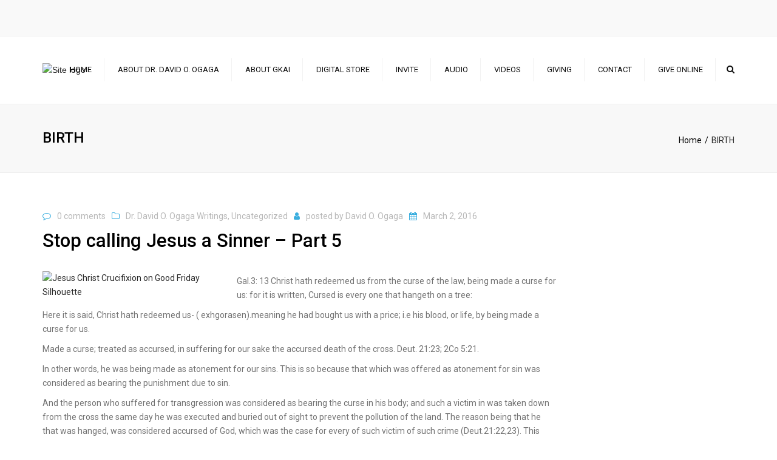

--- FILE ---
content_type: text/html; charset=UTF-8
request_url: https://davidogaga.org/tag/birth/
body_size: 19561
content:
<!DOCTYPE html>
<html lang="en-US">

<head>
    <meta charset="UTF-8" />
    <meta name="viewport" content="width=device-width, initial-scale=1, maximum-scale=1">
    <link rel="profile" href="https://gmpg.org/xfn/11" />
    <link rel="pingback" href="https://davidogaga.org/xmlrpc.php" />
        <link rel="shortcut icon" href="https://davidogaga.gkai.net/wp-content/uploads/2019/01/david-ogaga-logo-150x150.png" type="image/x-icon" />
        <meta name='robots' content='index, follow, max-image-preview:large, max-snippet:-1, max-video-preview:-1' />
<meta name="dlm-version" content="5.1.6">
	<!-- This site is optimized with the Yoast SEO plugin v26.7 - https://yoast.com/wordpress/plugins/seo/ -->
	<title>BIRTH Archives - David O. Ogaga’s Online Teaching Library</title>
	<link rel="canonical" href="https://davidogaga.org/tag/birth/" />
	<meta property="og:locale" content="en_US" />
	<meta property="og:type" content="article" />
	<meta property="og:title" content="BIRTH Archives - David O. Ogaga’s Online Teaching Library" />
	<meta property="og:url" content="https://davidogaga.org/tag/birth/" />
	<meta property="og:site_name" content="David O. Ogaga’s Online Teaching Library" />
	<meta name="twitter:card" content="summary_large_image" />
	<meta name="twitter:site" content="@gkamofficial" />
	<script type="application/ld+json" class="yoast-schema-graph">{"@context":"https://schema.org","@graph":[{"@type":"CollectionPage","@id":"https://davidogaga.org/tag/birth/","url":"https://davidogaga.org/tag/birth/","name":"BIRTH Archives - David O. Ogaga’s Online Teaching Library","isPartOf":{"@id":"https://davidogaga.org/#website"},"breadcrumb":{"@id":"https://davidogaga.org/tag/birth/#breadcrumb"},"inLanguage":"en-US"},{"@type":"BreadcrumbList","@id":"https://davidogaga.org/tag/birth/#breadcrumb","itemListElement":[{"@type":"ListItem","position":1,"name":"Home","item":"https://davidogaga.org/"},{"@type":"ListItem","position":2,"name":"BIRTH"}]},{"@type":"WebSite","@id":"https://davidogaga.org/#website","url":"https://davidogaga.org/","name":"David O. Ogaga’s Online Teaching Library","description":"Proclaiming the kingdom of God and teaching the things concerning the Lord Jesus Christ - Acts 28:31","publisher":{"@id":"https://davidogaga.org/#/schema/person/2e25b33e602f11af2c257625f79475c3"},"potentialAction":[{"@type":"SearchAction","target":{"@type":"EntryPoint","urlTemplate":"https://davidogaga.org/?s={search_term_string}"},"query-input":{"@type":"PropertyValueSpecification","valueRequired":true,"valueName":"search_term_string"}}],"inLanguage":"en-US"},{"@type":["Person","Organization"],"@id":"https://davidogaga.org/#/schema/person/2e25b33e602f11af2c257625f79475c3","name":"David O. Ogaga","image":{"@type":"ImageObject","inLanguage":"en-US","@id":"https://davidogaga.org/#/schema/person/image/","url":"https://davidogaga.gkai.net/wp-content/uploads/2019/01/dr-david-o-ogaga-740.png","contentUrl":"https://davidogaga.gkai.net/wp-content/uploads/2019/01/dr-david-o-ogaga-740.png","width":740,"height":740,"caption":"David O. Ogaga"},"logo":{"@id":"https://davidogaga.org/#/schema/person/image/"}}]}</script>
	<!-- / Yoast SEO plugin. -->


<link rel='dns-prefetch' href='//js.stripe.com' />
<link rel='dns-prefetch' href='//maxcdn.bootstrapcdn.com' />
<link rel='dns-prefetch' href='//fonts.googleapis.com' />
<link rel="alternate" type="application/rss+xml" title="David O. Ogaga’s Online Teaching Library &raquo; Feed" href="https://davidogaga.org/feed/" />
<link rel="alternate" type="application/rss+xml" title="David O. Ogaga’s Online Teaching Library &raquo; Comments Feed" href="https://davidogaga.org/comments/feed/" />
<link rel="alternate" type="application/rss+xml" title="David O. Ogaga’s Online Teaching Library &raquo; BIRTH Tag Feed" href="https://davidogaga.org/tag/birth/feed/" />
<style id='wp-img-auto-sizes-contain-inline-css' type='text/css'>
img:is([sizes=auto i],[sizes^="auto," i]){contain-intrinsic-size:3000px 1500px}
/*# sourceURL=wp-img-auto-sizes-contain-inline-css */
</style>
<link rel='stylesheet' id='sbr_styles-css' href='https://davidogaga.org/wp-content/plugins/reviews-feed/assets/css/sbr-styles.min.css?ver=2.1.1' type='text/css' media='all' />
<link rel='stylesheet' id='sbi_styles-css' href='https://davidogaga.org/wp-content/plugins/instagram-feed/css/sbi-styles.min.css?ver=6.10.0' type='text/css' media='all' />
<style id='wp-emoji-styles-inline-css' type='text/css'>

	img.wp-smiley, img.emoji {
		display: inline !important;
		border: none !important;
		box-shadow: none !important;
		height: 1em !important;
		width: 1em !important;
		margin: 0 0.07em !important;
		vertical-align: -0.1em !important;
		background: none !important;
		padding: 0 !important;
	}
/*# sourceURL=wp-emoji-styles-inline-css */
</style>
<style id='wp-block-library-inline-css' type='text/css'>
:root{--wp-block-synced-color:#7a00df;--wp-block-synced-color--rgb:122,0,223;--wp-bound-block-color:var(--wp-block-synced-color);--wp-editor-canvas-background:#ddd;--wp-admin-theme-color:#007cba;--wp-admin-theme-color--rgb:0,124,186;--wp-admin-theme-color-darker-10:#006ba1;--wp-admin-theme-color-darker-10--rgb:0,107,160.5;--wp-admin-theme-color-darker-20:#005a87;--wp-admin-theme-color-darker-20--rgb:0,90,135;--wp-admin-border-width-focus:2px}@media (min-resolution:192dpi){:root{--wp-admin-border-width-focus:1.5px}}.wp-element-button{cursor:pointer}:root .has-very-light-gray-background-color{background-color:#eee}:root .has-very-dark-gray-background-color{background-color:#313131}:root .has-very-light-gray-color{color:#eee}:root .has-very-dark-gray-color{color:#313131}:root .has-vivid-green-cyan-to-vivid-cyan-blue-gradient-background{background:linear-gradient(135deg,#00d084,#0693e3)}:root .has-purple-crush-gradient-background{background:linear-gradient(135deg,#34e2e4,#4721fb 50%,#ab1dfe)}:root .has-hazy-dawn-gradient-background{background:linear-gradient(135deg,#faaca8,#dad0ec)}:root .has-subdued-olive-gradient-background{background:linear-gradient(135deg,#fafae1,#67a671)}:root .has-atomic-cream-gradient-background{background:linear-gradient(135deg,#fdd79a,#004a59)}:root .has-nightshade-gradient-background{background:linear-gradient(135deg,#330968,#31cdcf)}:root .has-midnight-gradient-background{background:linear-gradient(135deg,#020381,#2874fc)}:root{--wp--preset--font-size--normal:16px;--wp--preset--font-size--huge:42px}.has-regular-font-size{font-size:1em}.has-larger-font-size{font-size:2.625em}.has-normal-font-size{font-size:var(--wp--preset--font-size--normal)}.has-huge-font-size{font-size:var(--wp--preset--font-size--huge)}.has-text-align-center{text-align:center}.has-text-align-left{text-align:left}.has-text-align-right{text-align:right}.has-fit-text{white-space:nowrap!important}#end-resizable-editor-section{display:none}.aligncenter{clear:both}.items-justified-left{justify-content:flex-start}.items-justified-center{justify-content:center}.items-justified-right{justify-content:flex-end}.items-justified-space-between{justify-content:space-between}.screen-reader-text{border:0;clip-path:inset(50%);height:1px;margin:-1px;overflow:hidden;padding:0;position:absolute;width:1px;word-wrap:normal!important}.screen-reader-text:focus{background-color:#ddd;clip-path:none;color:#444;display:block;font-size:1em;height:auto;left:5px;line-height:normal;padding:15px 23px 14px;text-decoration:none;top:5px;width:auto;z-index:100000}html :where(.has-border-color){border-style:solid}html :where([style*=border-top-color]){border-top-style:solid}html :where([style*=border-right-color]){border-right-style:solid}html :where([style*=border-bottom-color]){border-bottom-style:solid}html :where([style*=border-left-color]){border-left-style:solid}html :where([style*=border-width]){border-style:solid}html :where([style*=border-top-width]){border-top-style:solid}html :where([style*=border-right-width]){border-right-style:solid}html :where([style*=border-bottom-width]){border-bottom-style:solid}html :where([style*=border-left-width]){border-left-style:solid}html :where(img[class*=wp-image-]){height:auto;max-width:100%}:where(figure){margin:0 0 1em}html :where(.is-position-sticky){--wp-admin--admin-bar--position-offset:var(--wp-admin--admin-bar--height,0px)}@media screen and (max-width:600px){html :where(.is-position-sticky){--wp-admin--admin-bar--position-offset:0px}}

/*# sourceURL=wp-block-library-inline-css */
</style><link rel='stylesheet' id='wc-blocks-style-css' href='https://davidogaga.org/wp-content/plugins/woocommerce/assets/client/blocks/wc-blocks.css?ver=wc-10.4.3' type='text/css' media='all' />
<style id='global-styles-inline-css' type='text/css'>
:root{--wp--preset--aspect-ratio--square: 1;--wp--preset--aspect-ratio--4-3: 4/3;--wp--preset--aspect-ratio--3-4: 3/4;--wp--preset--aspect-ratio--3-2: 3/2;--wp--preset--aspect-ratio--2-3: 2/3;--wp--preset--aspect-ratio--16-9: 16/9;--wp--preset--aspect-ratio--9-16: 9/16;--wp--preset--color--black: #000000;--wp--preset--color--cyan-bluish-gray: #abb8c3;--wp--preset--color--white: #ffffff;--wp--preset--color--pale-pink: #f78da7;--wp--preset--color--vivid-red: #cf2e2e;--wp--preset--color--luminous-vivid-orange: #ff6900;--wp--preset--color--luminous-vivid-amber: #fcb900;--wp--preset--color--light-green-cyan: #7bdcb5;--wp--preset--color--vivid-green-cyan: #00d084;--wp--preset--color--pale-cyan-blue: #8ed1fc;--wp--preset--color--vivid-cyan-blue: #0693e3;--wp--preset--color--vivid-purple: #9b51e0;--wp--preset--color--blue: #3498db;--wp--preset--color--orange: #d54900;--wp--preset--color--green: #89c218;--wp--preset--color--yellow: #f7c51e;--wp--preset--color--light: #ffffff;--wp--preset--color--dark: #242424;--wp--preset--gradient--vivid-cyan-blue-to-vivid-purple: linear-gradient(135deg,rgb(6,147,227) 0%,rgb(155,81,224) 100%);--wp--preset--gradient--light-green-cyan-to-vivid-green-cyan: linear-gradient(135deg,rgb(122,220,180) 0%,rgb(0,208,130) 100%);--wp--preset--gradient--luminous-vivid-amber-to-luminous-vivid-orange: linear-gradient(135deg,rgb(252,185,0) 0%,rgb(255,105,0) 100%);--wp--preset--gradient--luminous-vivid-orange-to-vivid-red: linear-gradient(135deg,rgb(255,105,0) 0%,rgb(207,46,46) 100%);--wp--preset--gradient--very-light-gray-to-cyan-bluish-gray: linear-gradient(135deg,rgb(238,238,238) 0%,rgb(169,184,195) 100%);--wp--preset--gradient--cool-to-warm-spectrum: linear-gradient(135deg,rgb(74,234,220) 0%,rgb(151,120,209) 20%,rgb(207,42,186) 40%,rgb(238,44,130) 60%,rgb(251,105,98) 80%,rgb(254,248,76) 100%);--wp--preset--gradient--blush-light-purple: linear-gradient(135deg,rgb(255,206,236) 0%,rgb(152,150,240) 100%);--wp--preset--gradient--blush-bordeaux: linear-gradient(135deg,rgb(254,205,165) 0%,rgb(254,45,45) 50%,rgb(107,0,62) 100%);--wp--preset--gradient--luminous-dusk: linear-gradient(135deg,rgb(255,203,112) 0%,rgb(199,81,192) 50%,rgb(65,88,208) 100%);--wp--preset--gradient--pale-ocean: linear-gradient(135deg,rgb(255,245,203) 0%,rgb(182,227,212) 50%,rgb(51,167,181) 100%);--wp--preset--gradient--electric-grass: linear-gradient(135deg,rgb(202,248,128) 0%,rgb(113,206,126) 100%);--wp--preset--gradient--midnight: linear-gradient(135deg,rgb(2,3,129) 0%,rgb(40,116,252) 100%);--wp--preset--font-size--small: 13px;--wp--preset--font-size--medium: 20px;--wp--preset--font-size--large: 36px;--wp--preset--font-size--x-large: 42px;--wp--preset--font-size--anps-h-1: 31px;--wp--preset--font-size--anps-h-2: 24px;--wp--preset--font-size--anps-h-3: 21px;--wp--preset--font-size--anps-h-4: 18px;--wp--preset--font-size--anps-h-5: 16px;--wp--preset--spacing--20: 0.44rem;--wp--preset--spacing--30: 0.67rem;--wp--preset--spacing--40: 1rem;--wp--preset--spacing--50: 1.5rem;--wp--preset--spacing--60: 2.25rem;--wp--preset--spacing--70: 3.38rem;--wp--preset--spacing--80: 5.06rem;--wp--preset--shadow--natural: 6px 6px 9px rgba(0, 0, 0, 0.2);--wp--preset--shadow--deep: 12px 12px 50px rgba(0, 0, 0, 0.4);--wp--preset--shadow--sharp: 6px 6px 0px rgba(0, 0, 0, 0.2);--wp--preset--shadow--outlined: 6px 6px 0px -3px rgb(255, 255, 255), 6px 6px rgb(0, 0, 0);--wp--preset--shadow--crisp: 6px 6px 0px rgb(0, 0, 0);}:where(.is-layout-flex){gap: 0.5em;}:where(.is-layout-grid){gap: 0.5em;}body .is-layout-flex{display: flex;}.is-layout-flex{flex-wrap: wrap;align-items: center;}.is-layout-flex > :is(*, div){margin: 0;}body .is-layout-grid{display: grid;}.is-layout-grid > :is(*, div){margin: 0;}:where(.wp-block-columns.is-layout-flex){gap: 2em;}:where(.wp-block-columns.is-layout-grid){gap: 2em;}:where(.wp-block-post-template.is-layout-flex){gap: 1.25em;}:where(.wp-block-post-template.is-layout-grid){gap: 1.25em;}.has-black-color{color: var(--wp--preset--color--black) !important;}.has-cyan-bluish-gray-color{color: var(--wp--preset--color--cyan-bluish-gray) !important;}.has-white-color{color: var(--wp--preset--color--white) !important;}.has-pale-pink-color{color: var(--wp--preset--color--pale-pink) !important;}.has-vivid-red-color{color: var(--wp--preset--color--vivid-red) !important;}.has-luminous-vivid-orange-color{color: var(--wp--preset--color--luminous-vivid-orange) !important;}.has-luminous-vivid-amber-color{color: var(--wp--preset--color--luminous-vivid-amber) !important;}.has-light-green-cyan-color{color: var(--wp--preset--color--light-green-cyan) !important;}.has-vivid-green-cyan-color{color: var(--wp--preset--color--vivid-green-cyan) !important;}.has-pale-cyan-blue-color{color: var(--wp--preset--color--pale-cyan-blue) !important;}.has-vivid-cyan-blue-color{color: var(--wp--preset--color--vivid-cyan-blue) !important;}.has-vivid-purple-color{color: var(--wp--preset--color--vivid-purple) !important;}.has-black-background-color{background-color: var(--wp--preset--color--black) !important;}.has-cyan-bluish-gray-background-color{background-color: var(--wp--preset--color--cyan-bluish-gray) !important;}.has-white-background-color{background-color: var(--wp--preset--color--white) !important;}.has-pale-pink-background-color{background-color: var(--wp--preset--color--pale-pink) !important;}.has-vivid-red-background-color{background-color: var(--wp--preset--color--vivid-red) !important;}.has-luminous-vivid-orange-background-color{background-color: var(--wp--preset--color--luminous-vivid-orange) !important;}.has-luminous-vivid-amber-background-color{background-color: var(--wp--preset--color--luminous-vivid-amber) !important;}.has-light-green-cyan-background-color{background-color: var(--wp--preset--color--light-green-cyan) !important;}.has-vivid-green-cyan-background-color{background-color: var(--wp--preset--color--vivid-green-cyan) !important;}.has-pale-cyan-blue-background-color{background-color: var(--wp--preset--color--pale-cyan-blue) !important;}.has-vivid-cyan-blue-background-color{background-color: var(--wp--preset--color--vivid-cyan-blue) !important;}.has-vivid-purple-background-color{background-color: var(--wp--preset--color--vivid-purple) !important;}.has-black-border-color{border-color: var(--wp--preset--color--black) !important;}.has-cyan-bluish-gray-border-color{border-color: var(--wp--preset--color--cyan-bluish-gray) !important;}.has-white-border-color{border-color: var(--wp--preset--color--white) !important;}.has-pale-pink-border-color{border-color: var(--wp--preset--color--pale-pink) !important;}.has-vivid-red-border-color{border-color: var(--wp--preset--color--vivid-red) !important;}.has-luminous-vivid-orange-border-color{border-color: var(--wp--preset--color--luminous-vivid-orange) !important;}.has-luminous-vivid-amber-border-color{border-color: var(--wp--preset--color--luminous-vivid-amber) !important;}.has-light-green-cyan-border-color{border-color: var(--wp--preset--color--light-green-cyan) !important;}.has-vivid-green-cyan-border-color{border-color: var(--wp--preset--color--vivid-green-cyan) !important;}.has-pale-cyan-blue-border-color{border-color: var(--wp--preset--color--pale-cyan-blue) !important;}.has-vivid-cyan-blue-border-color{border-color: var(--wp--preset--color--vivid-cyan-blue) !important;}.has-vivid-purple-border-color{border-color: var(--wp--preset--color--vivid-purple) !important;}.has-vivid-cyan-blue-to-vivid-purple-gradient-background{background: var(--wp--preset--gradient--vivid-cyan-blue-to-vivid-purple) !important;}.has-light-green-cyan-to-vivid-green-cyan-gradient-background{background: var(--wp--preset--gradient--light-green-cyan-to-vivid-green-cyan) !important;}.has-luminous-vivid-amber-to-luminous-vivid-orange-gradient-background{background: var(--wp--preset--gradient--luminous-vivid-amber-to-luminous-vivid-orange) !important;}.has-luminous-vivid-orange-to-vivid-red-gradient-background{background: var(--wp--preset--gradient--luminous-vivid-orange-to-vivid-red) !important;}.has-very-light-gray-to-cyan-bluish-gray-gradient-background{background: var(--wp--preset--gradient--very-light-gray-to-cyan-bluish-gray) !important;}.has-cool-to-warm-spectrum-gradient-background{background: var(--wp--preset--gradient--cool-to-warm-spectrum) !important;}.has-blush-light-purple-gradient-background{background: var(--wp--preset--gradient--blush-light-purple) !important;}.has-blush-bordeaux-gradient-background{background: var(--wp--preset--gradient--blush-bordeaux) !important;}.has-luminous-dusk-gradient-background{background: var(--wp--preset--gradient--luminous-dusk) !important;}.has-pale-ocean-gradient-background{background: var(--wp--preset--gradient--pale-ocean) !important;}.has-electric-grass-gradient-background{background: var(--wp--preset--gradient--electric-grass) !important;}.has-midnight-gradient-background{background: var(--wp--preset--gradient--midnight) !important;}.has-small-font-size{font-size: var(--wp--preset--font-size--small) !important;}.has-medium-font-size{font-size: var(--wp--preset--font-size--medium) !important;}.has-large-font-size{font-size: var(--wp--preset--font-size--large) !important;}.has-x-large-font-size{font-size: var(--wp--preset--font-size--x-large) !important;}
/*# sourceURL=global-styles-inline-css */
</style>

<style id='classic-theme-styles-inline-css' type='text/css'>
/*! This file is auto-generated */
.wp-block-button__link{color:#fff;background-color:#32373c;border-radius:9999px;box-shadow:none;text-decoration:none;padding:calc(.667em + 2px) calc(1.333em + 2px);font-size:1.125em}.wp-block-file__button{background:#32373c;color:#fff;text-decoration:none}
/*# sourceURL=/wp-includes/css/classic-themes.min.css */
</style>
<link rel='stylesheet' id='contact-form-7-css' href='https://davidogaga.org/wp-content/plugins/contact-form-7/includes/css/styles.css?ver=6.1.4' type='text/css' media='all' />
<link rel='stylesheet' id='ctf_styles-css' href='https://davidogaga.org/wp-content/plugins/custom-twitter-feeds/css/ctf-styles.min.css?ver=2.3.1' type='text/css' media='all' />
<link rel='stylesheet' id='wpedon-css' href='https://davidogaga.org/wp-content/plugins/easy-paypal-donation/assets/css/wpedon.css?ver=1.5.3' type='text/css' media='all' />
<style id='woocommerce-inline-inline-css' type='text/css'>
.woocommerce form .form-row .required { visibility: visible; }
/*# sourceURL=woocommerce-inline-inline-css */
</style>
<link rel='stylesheet' id='cff-css' href='https://davidogaga.org/wp-content/plugins/custom-facebook-feed/assets/css/cff-style.min.css?ver=4.3.4' type='text/css' media='all' />
<link rel='stylesheet' id='sb-font-awesome-css' href='https://maxcdn.bootstrapcdn.com/font-awesome/4.7.0/css/font-awesome.min.css?ver=6.9' type='text/css' media='all' />
<link rel='stylesheet' id='font-awesome-css' href='https://davidogaga.org/wp-content/themes/constructo/css/font-awesome.min.css?ver=6.9' type='text/css' media='all' />
<link rel='stylesheet' id='owl-css-css' href='https://davidogaga.org/wp-content/themes/constructo/js/owl/assets/owl.carousel.css?ver=6.9' type='text/css' media='all' />
<link rel='stylesheet' id='theme_main_style-css' href='https://davidogaga.org/wp-content/themes/constructo/style.css?ver=6.9' type='text/css' media='all' />
<link rel='stylesheet' id='swipebox-css' href='https://davidogaga.org/wp-content/themes/constructo/css/swipebox.css?ver=6.9' type='text/css' media='all' />
<link rel='stylesheet' id='google_fonts-css' href='https://fonts.googleapis.com/css2?display=swap&#038;family=Roboto:ital,wght@0,300;0,400;0,500;0,600;0,700;1,400' type='text/css' media='all' />
<link rel='stylesheet' id='anps_core-css' href='https://davidogaga.org/wp-content/themes/constructo/css/core.css?ver=6.9' type='text/css' media='all' />
<link rel='stylesheet' id='theme_wordpress_style-css' href='https://davidogaga.org/wp-content/themes/constructo/css/wordpress.css?ver=6.9' type='text/css' media='all' />
<style id='theme_wordpress_style-inline-css' type='text/css'>
body, ol.list > li > *, .recent-portfolio--modern-1 .recent-portfolio__excerpt, .testimonial-modern__link, .testimonial-modern__link:hover, .testimonial-modern__link:focus, .product_meta span span, .f-content__content { color: #727272; } @media (min-width: 1200px) { .container { width: 1170px; } .site-header-layout-normal .nav-bar-wrapper { width: 1200px; } } .top-bar, .top-bar a { font-size: 14px; } @media(min-width: 992px) { .mini-cart-wrap .cart-contents > i, .nav-wrap .site-search-toggle button, .nav-bar .site-search-toggle button { color: #0f0f0f; } .site-navigation a, .home .site-header-sticky-active .site-navigation .menu-item-depth-0 > a:not(:hover):not(:focus), .paralax-header .site-header-style-transparent.site-header-sticky-active .site-navigation .menu-item-depth-0 > a:not(:hover):not(:focus), .nav-empty { color: #0f0f0f; } .menu-button { color: #0f0f0f !important; } } .site-header-style-normal .nav-wrap { background-color: #ffffff; } @media(min-width: 992px) { .site-navigation .sub-menu { background-color: #fff; } .site-navigation .sub-menu a { color: #000; } } .heading-left.divider-sm span:before, .heading-middle.divider-sm span:before, .heading-middle span:before, .heading-left span:before, .divider-modern:not(.heading-content) span:after, .recent-portfolio__title::after, .portfolio-modern__title::after, .rp-modern__header::after { background-color: #3aaedf; } .site-navigation .current-menu-item > a:not(:focus):not(:hover), .home .site-navigation .current-menu-item > a:not(:focus):not(:hover), .home .site-header.site-header-sticky-active .menu-item-depth-0.current-menu-item > a:not(:focus):not(:hover) { color: #3aaedf !important; } @media(min-width: 992px) { .site-search-toggle button:hover, .site-search-toggle button:focus, .site-navigation ul:not(.sub-menu) > li > a:hover, .site-navigation ul:not(.sub-menu) > li > a:focus { color: #3aaedf; } } @media(max-width: 991px) { .site-search-toggle button:hover, .site-search-toggle button:focus, .navbar-toggle:hover, .navbar-toggle:focus { background-color: #3aaedf; } .site-search-toggle button, .navbar-toggle { background-color: #292929; } } .top-bar { background-color: #f9f9f9; color: #c1c1c1; } .top-bar a:not(:hover) { color: #c1c1c1; } .top-bar, .top-bar a { font-size: 14px; } @media(min-width: 992px) { .top-bar, .top-bar > .container { height: 60px; } } @media (min-width: 992px) { .site-header-dropdown-2 .sub-menu .menu-item + .menu-item > a::before, .site-header-dropdown-3 .sub-menu .menu-item + .menu-item > a::before { background-color: #000; } } .site-footer { background: #242424; } .site-footer .copyright-footer { color: #d9d9d9; background: #0f0f0f; } footer.site-footer .copyright-footer > .container:before, .site-footer.style-4 .working-hours td::after, .site-footer.style-4 .working-hours th::after { background: #3a3a3a; } .site-footer.style-4 .tagcloud a, .site-footer.style-4 .menu-item { border-color: #3a3a3a; } .site-footer, .site-footer h3, .site-footer h4, .site-wrap .site-footer .recentcomments a, .site-wrap .site-footer caption, .site-wrap .site-footer th, .site-wrap .site-footer span, .site-wrap .site-footer cite, .site-wrap .site-footer strong, .site-wrap .site-footer #today { color: #d9d9d9 !important; } .site-footer .row .menu .current_page_item > a, .site-footer.style-4 .working-hours td { color: #fff; } .site-footer .row a:hover, .site-footer .row a:focus, .site-footer.style-4 .menu-item a::before, .site-footer.style-4 .social a, .site-footer.style-4 .socialize a { color: #3aaedf !important; } .site-footer.style-4 .widget-title::after { background-color: #3aaedf; } .site-footer.style-4 .tagcloud a:hover, .site-footer.style-4 .tagcloud a:focus { border-color: #3aaedf; } .site-footer .row .widget-title { color: #fff} a, .btn-link, .icon.style-2 .fa, .error-404 h2, .page-heading, .statement .style-3, .dropcaps.style-2:first-letter, .list li:before, ol.list, .post.style-2 header > span, .post.style-2 header .fa, .page-numbers span, .nav-links span, .team .socialize a, blockquote.style-2:before, .panel-group.style-2 .panel-title a:before, .contact-info .fa, blockquote.style-1:before, .comment-list .comment header h1, .faq .panel-title a.collapsed:before, .faq .panel-title a:after, .faq .panel-title a, .filter button.selected, .filter:before, .primary, .search-posts i, .counter .counter-number, #wp-calendar th, #wp-calendar caption, .testimonials blockquote p:before, .testimonials blockquote p:after, .heading-left span:before, .heading-middle span:before, .price, .widget-price, .star-rating, section.container .widget_shopping_cart .quantity, .tab-pane .commentlist .meta strong, .woocommerce-tabs .commentlist .meta strong, .widget_recent_comments .recentcomments a { color: #292929; } .testimonials.white blockquote p:before, .testimonials.white blockquote p:after { color: #fff; } .counter .wrapbox { border-color:#292929; } body .tp-bullets.simplebullets.round .bullet.selected { border-color: #292929; } .carousel-indicators li.active, .ls-michell .ls-bottom-slidebuttons a.ls-nav-active { border-color: #292929 !important; } .icon .fa, .posts div a, .progress-bar, .nav-tabs > li.active:after, .vc_tta-style-anps_tabs .vc_tta-tabs-list > li.vc_active:after, section.container .menu li.current-menu-item .sub-menu a, section.container .menu li.current-menu-ancestor .sub-menu a, .pricing-table header, .mark, .post .post-meta button, blockquote.style-2:after, .panel-style-1 .panel-title a:before, .carousel-indicators li, .carousel-indicators .active, .ls-michell .ls-bottom-slidebuttons a, .twitter .carousel-indicators li, .twitter .carousel-indicators li.active, #wp-calendar td a, body .tp-bullets.simplebullets.round .bullet, .site-search, .onsale, .plus, .minus, .widget_price_filter .ui-slider .ui-slider-range, .mini-cart-wrap .cart-contents > span, .form-submit #submit, .testimonials blockquote header:before, div.woocommerce-tabs ul.tabs li.active:before , mark, .woocommerce-product-gallery__trigger { background-color: #292929; } .testimonials.white blockquote header:before { background-color: #fff; } h1, h2, h3, h4, h5, h6, .nav-tabs > li > a, .nav-tabs > li.active > a, .vc_tta-tabs-list > li > a span, .statement, .page-heading a, .page-heading a:after, p strong, .dropcaps:first-letter, .page-numbers a, .nav-links a, .searchform, .searchform input[type="text"], .socialize a, .widget_rss .rss-date, .widget_rss cite, .panel-title, .panel-group.style-2 .panel-title a.collapsed:before, blockquote.style-1, .comment-list .comment header, .faq .panel-title a:before, .faq .panel-title a.collapsed, .filter button, .carousel .carousel-control, #wp-calendar #today, .woocommerce-result-count, input.qty, .product_meta, .woocommerce-review-link, .woocommerce-before-loop .woocommerce-ordering:after, .widget_price_filter .price_slider_amount .button, .widget_price_filter .price_label, section.container .product_list_widget li h4 a, .shop_table.table thead th, .shop_table.table tfoot, .product-single-header .variations label, .tab-pane .commentlist .meta, .woocommerce-tabs .commentlist .meta, .f-content__title, .icon-m__title, table.table > thead th, .recent-portfolio__title, a:hover .recent-portfolio__title, a:focus .recent-portfolio__title, .portfolio-modern__title, a:hover .portfolio-modern__title, a:focus .portfolio-modern__title { color: #000000; } .ls-michell .ls-nav-next, .ls-michell .ls-nav-prev { color:#fff; } .contact-form input[type="text"]:focus, .contact-form textarea:focus { border-color: #000000 !important; } .pricing-table header h2, .mark.style-2, .btn.dark, .twitter .carousel-indicators li, .added_to_cart { background-color: #000000; } .price_slider_wrapper .ui-widget-content { background-color: #ececec; } body, .alert .close, .post header, #lang_sel_list a.lang_sel_sel, #lang_sel_list ul a, #lang_sel_list_list ul a:visited, .widget_icl_lang_sel_widget #lang_sel ul li ul li a, .widget_icl_lang_sel_widget #lang_sel a, .heading-subtitle { font-family: Roboto; } .site-logo { font-family: Arial, sans-serif; } h1, h2, h3, h4, h5, h6, .btn, .woocommerce-page .button, .page-heading, .team em, blockquote.style-1, .onsale, .added_to_cart, .price, .widget-price, .woocommerce-review-link, .product_meta, .tab-pane .commentlist .meta, .woocommerce-tabs .commentlist .meta, .wpcf7-submit, .f-content__title, .icon-m__title, .icon-m__link, button.single_add_to_cart_button, .important, .shipping-calculator-button, .pricing-table header h2, .pricing-table header .price, .pricing-table header .currency, .table thead, h1.style-3, h2.style-3, h3.style-3, h4.style-3, h5.style-3, h6.style-3, .page-numbers a, .page-numbers span, .nav-links a, .nav-links span, .alert, .comment-list .comment header, .woocommerce-result-count, .product_list_widget li > a, .product_list_widget li p.total strong, .cart_list + .total, .shop_table.table tfoot, .product-single-header .variations label, .site-search #searchform-header input[type="text"] { font-family: Roboto; } .nav-tabs > li > a, .site-navigation > ul a, .menu-button, .vc_tta-tabs-list > li > a, .tp-arr-titleholder, .above-nav-bar.top-bar ul li { font-family: Roboto; } .testimonials.carousel .white ~ .carousel-control:hover, .testimonials.carousel .white ~ .carousel-control:focus { color: #3aaedf !important; } .testimonials blockquote p { border-bottom: 1px solid #292929; } .testimonials.white blockquote p { border-bottom: 1px solid #fff; } div.testimonials blockquote.item.active p, .testimonials blockquote cite { color: #292929; } div.testimonials.white blockquote.item.active p, div.testimonials.white blockquote.item.active cite a, div.testimonials.white blockquote.item.active cite, .wpb_content_element .widget .tagcloud a, div.testimonials.white blockquote.item p, div.testimonials.white blockquote.item cite, .testimonials.carousel .white ~ .carousel-control { color: #fff; } a:hover, a:focus, .a:hover, .site-header a:hover, .icon a:hover h2, .nav-tabs > li > a:hover, .top-bar a:hover, .page-heading a:hover, .menu a:hover, .menu .is-active a, .page-numbers a:hover, .nav-links a:hover, .widget-categories a:hover, .product-categories a:hover, .widget_archive a:hover, .widget_categories a:hover, .widget_recent_entries a:hover, .socialize a:hover, .faq .panel-title a.collapsed:hover, .carousel .carousel-control:hover, a:hover h1, a:hover h2, a:hover h3, a:hover h4, a:hover h5, .ls-michell .ls-nav-next:hover, .ls-michell .ls-nav-prev:hover, body .tp-leftarrow.default:hover, body .tp-rightarrow.default:hover, .product_list_widget li h4 a:hover, .cart-contents:hover i, .icon.style-2 a:hover .fa, .team .socialize a:hover, .recentblog header a:hover h2, .scrollup a:hover, .hovercolor, i.hovercolor, .post.style-2 header i.hovercolor.fa, article.post-sticky header:before, .wpb_content_element .widget a:hover, .star-rating, .menu .current_page_item > a, .vc_tta-tab:hover > a > span, .page-numbers.current, .widget_layered_nav a:hover, .widget_layered_nav a:focus, .widget_layered_nav .chosen a, .widget_layered_nav_filters a:hover, .widget_layered_nav_filters a:focus, .widget_rating_filter .star-rating:hover, .widget_rating_filter .star-rating:focus, .icon-m__link, .bg-primary, .logos .owl-nav > *:hover, .logos .owl-nav > *:focus, .testimonials-modern .owl-nav > *:hover, .testimonials-modern .owl-nav > *:focus, .rp-modern__icon { color: #3aaedf; } .filter button.selected { color: #3aaedf!important; } .logos--style-3 .logos__wrap:hover, .logos--style-3 .logos__wrap:focus, .logos--style-5 .logos__wrap:hover, .logos--style-5 .logos__wrap:focus, .scrollup a:hover, .panel-style-3 .panel-heading a, .gallery-fs .owl-item a:hover:after, .gallery-fs .owl-item a:focus:after, .gallery-fs .owl-item a.selected:after, blockquote:not([class]) p, .blockquote-style-1 p, .blockquote-style-2 p, .featured-content, .post-minimal-wrap { border-color: #3aaedf; } .site-footer:not(.style-4) .tagcloud a:hover, .twitter .carousel-indicators li:hover, .added_to_cart:hover, .icon a:hover .fa, .posts div a:hover, #wp-calendar td a:hover, .plus:hover, .minus:hover, .widget_price_filter .price_slider_amount .button:hover, .form-submit #submit:hover, .anps_download > a span.anps_download_icon, .onsale, .mini-cart-wrap .cart-contents > span, .woocommerce-product-gallery__trigger:hover, .woocommerce-product-gallery__trigger:focus, .f-content__icon, .f-content__divider, .icon-m__media, .panel-style-3 .panel-heading a, .logos .owl-dot:hover, .logos .owl-dot:focus, .logos .owl-dot.active, .testimonials-modern .owl-dot:hover, .testimonials-modern .owl-dot:focus, .testimonials-modern .owl-dot.active, .large-above-menu-style-5 .widget_anpstext .fa, .large-above-menu-style-5 .widget_anpssocial ul, .menu-button { background-color: #3aaedf; } .comment-list .bypostauthor .author { color: #3aaedf; } body { font-size: 14px; } h1, .h1 { font-size: 31px; } h2, .h2 { font-size: 15px; } h3, .h3 { font-size: 18px; } h4, .h4 {font-size: 18px; } h5, .h5 { font-size: 16px; } .site-navigation, .site-navigation ul li a { font-size: 13px; } @media (min-width: 992px) { .site-header-dropdown-3 .site-navigation > ul > .menu-item:not(.megamenu) .sub-menu a:hover, .site-header-dropdown-3 .site-navigation > ul > .menu-item:not(.megamenu) .sub-menu a:focus { background-color: #3aaedf; } } @media (min-width: 1200px) { .site-navigation .sub-menu a, .site-navigation .main-menu .megamenu { font-size: 12px; } } .page-heading h1 { font-size: 24px; line-height: 34px; } .recent-portfolio__title, .recentportfolio h2, .portfolio h2, .portfolio-modern__title { font-size: 16px; } article.post-sticky header .stickymark i.nav_background_color { color: #ffffff; } .triangle-topleft.hovercolor { border-top: 60px solid #3aaedf; } h1.single-blog, article.post h1.single-blog { font-size: 28px; } .site-navigation .fa-search, .fa-search.desktop, body.vertical-menu header.site-header.vertical-menu .fa-search.desktop { display:none; } .responsive .site-navigation > ul > li:last-child:after { border-right: none!important; } .nav-wrap > .container > button.fa-search.mobile { display:none!important; } @media (min-width: 993px) { .responsive .site-navigation .sub-menu { background:#fff; } .responsive .site-navigation .sub-menu a { color: #000; } } @media (max-width: 400px) { .nav-wrap .site-logo a img { height: 60px!important; width: auto; max-width: 175px; } }input#place_order { background-color: #030303; } input#place_order:hover, input#place_order:focus { background-color: #3aaedf; } .btn, .wpcf7-submit, button.single_add_to_cart_button, p.form-row input.button, .woocommerce-page .button { user-select: none; background-image: none; border: 0; color: #fff; cursor: pointer; display: inline-block; line-height: 1.5; margin-bottom: 0; max-width: 100%; text-align: center; text-transform: uppercase; text-decoration: none; transition: background-color 0.2s ease 0s; text-overflow: ellipsis; vertical-align: middle; overflow: hidden; white-space: nowrap; } .btn.btn-sm, .wpcf7-submit { padding: 11px 17px; font-size: 14px; } .btn, .wpcf7-submit, button.single_add_to_cart_button, p.form-row input.button, .woocommerce-page .button { border-radius: 4px; background-color: #030303; color: #ffffff; } .btn:hover, .btn:active, .btn:focus, .wpcf7-submit:hover, .wpcf7-submit:active, .wpcf7-submit:focus, button.single_add_to_cart_button:hover, button.single_add_to_cart_button:active, button.single_add_to_cart_button:focus, p.form-row input.button:hover, p.form-row input.button:focus, .woocommerce-page .button:hover, .woocommerce-page .button:focus { background-color: #3aaedf; color: #ffffff; border:0; } .btn.style-1, .vc_btn.style-1 { border-radius: 4px; background-color: #292929; color: #fff!important; } .btn.style-1:hover, .btn.style-1:active, .btn.style-1:focus, .vc_btn.style-1:hover, .vc_btn.style-1:active, .vc_btn.style-1:focus { background-color: #3aaedf; color: #fff!important; } .btn.slider { border-radius: 4px; background-color: #3aaedf; color: #fff; } .btn.slider:hover, .btn.slider:active, .btn.slider:focus { background-color: #242424; color: #fff; } .btn.style-2, .vc_btn.style-2 { border-radius: 4px; border: 2px solid #3aaedf; background-color: #3aaedf; color: #fff!important; } .btn.style-2:hover, .btn.style-2:active, .btn.style-2:focus, .vc_btn.style-2:hover, .vc_btn.style-2:active, .vc_btn.style-2:focus { background-color: #000000; color: #fff!important; border-color: #3aaedf; border: 2px solid #3aaedf; } .btn.style-3, .vc_btn.style-3 { border: 2px solid #ffffff; border-radius: 4px; background-color: transparent; color: #ffffff!important; } .btn.style-3:hover, .btn.style-3:active, .btn.style-3:focus, .vc_btn.style-3:hover, .vc_btn.style-3:active, .vc_btn.style-3:focus { border: 2px solid #ffffff; background-color: #ffffff; color: #242424!important; } .btn.style-4, .vc_btn.style-4 { padding-left: 0 !important; background-color: transparent; color: #3aaedf!important; border: none; } .btn.style-4:hover, .btn.style-4:active, .btn.style-4:focus, .vc_btn.style-4:hover, .vc_btn.style-4:active, .vc_btn.style-4:focus { background: none; color: #242424!important; border: none; border-color: transparent; outline: none; } .btn.style-5, .vc_btn.style-5 { background-color: #c3c3c3!important; color: #fff!important; border: none; } .btn.style-5:hover, .btn.style-5:active, .btn.style-5:focus, .vc_btn.style-5:hover, .vc_btn.style-5:active, .vc_btn.style-5:focus { background-color: #737373!important; color: #fff!important; } .post-page-numbers { color: #fff; background: #292929; } .post-page-numbers:hover, .post-page-numbers:focus, .post-page-numbers.current { color: #fff; background: #3aaedf; }
/*# sourceURL=theme_wordpress_style-inline-css */
</style>
<link rel='stylesheet' id='custom-css' href='https://davidogaga.org/wp-content/themes/constructo/custom.css?ver=6.9' type='text/css' media='all' />
<script type="text/javascript" src="https://davidogaga.org/wp-includes/js/jquery/jquery.min.js?ver=3.7.1" id="jquery-core-js"></script>
<script type="text/javascript" src="https://davidogaga.org/wp-includes/js/jquery/jquery-migrate.min.js?ver=3.4.1" id="jquery-migrate-js"></script>
<script type="text/javascript" src="https://davidogaga.org/wp-content/plugins/woocommerce/assets/js/jquery-blockui/jquery.blockUI.min.js?ver=2.7.0-wc.10.4.3" id="wc-jquery-blockui-js" data-wp-strategy="defer"></script>
<script type="text/javascript" id="wc-add-to-cart-js-extra">
/* <![CDATA[ */
var wc_add_to_cart_params = {"ajax_url":"/wp-admin/admin-ajax.php","wc_ajax_url":"/?wc-ajax=%%endpoint%%","i18n_view_cart":"View cart","cart_url":"https://davidogaga.org/cart/","is_cart":"","cart_redirect_after_add":"no"};
//# sourceURL=wc-add-to-cart-js-extra
/* ]]> */
</script>
<script type="text/javascript" src="https://davidogaga.org/wp-content/plugins/woocommerce/assets/js/frontend/add-to-cart.min.js?ver=10.4.3" id="wc-add-to-cart-js" data-wp-strategy="defer"></script>
<script type="text/javascript" src="https://davidogaga.org/wp-content/plugins/woocommerce/assets/js/js-cookie/js.cookie.min.js?ver=2.1.4-wc.10.4.3" id="wc-js-cookie-js" defer="defer" data-wp-strategy="defer"></script>
<script type="text/javascript" id="woocommerce-js-extra">
/* <![CDATA[ */
var woocommerce_params = {"ajax_url":"/wp-admin/admin-ajax.php","wc_ajax_url":"/?wc-ajax=%%endpoint%%","i18n_password_show":"Show password","i18n_password_hide":"Hide password"};
//# sourceURL=woocommerce-js-extra
/* ]]> */
</script>
<script type="text/javascript" src="https://davidogaga.org/wp-content/plugins/woocommerce/assets/js/frontend/woocommerce.min.js?ver=10.4.3" id="woocommerce-js" defer="defer" data-wp-strategy="defer"></script>
<script type="text/javascript" src="https://davidogaga.org/wp-content/plugins/js_composer/assets/js/vendors/woocommerce-add-to-cart.js?ver=8.7.2" id="vc_woocommerce-add-to-cart-js-js"></script>
<script></script><link rel="https://api.w.org/" href="https://davidogaga.org/wp-json/" /><link rel="alternate" title="JSON" type="application/json" href="https://davidogaga.org/wp-json/wp/v2/tags/99" /><link rel="EditURI" type="application/rsd+xml" title="RSD" href="https://davidogaga.org/xmlrpc.php?rsd" />
<meta name="generator" content="WordPress 6.9" />
<meta name="generator" content="WooCommerce 10.4.3" />
<!-- Analytics by WP Statistics - https://wp-statistics.com -->
	<noscript><style>.woocommerce-product-gallery{ opacity: 1 !important; }</style></noscript>
	<meta name="generator" content="Powered by WPBakery Page Builder - drag and drop page builder for WordPress."/>
<meta name="generator" content="Powered by Slider Revolution 6.7.40 - responsive, Mobile-Friendly Slider Plugin for WordPress with comfortable drag and drop interface." />
<link rel="icon" href="https://davidogaga.org/wp-content/uploads/2019/01/cropped-david-ogaga-logo512x512-32x32.png" sizes="32x32" />
<link rel="icon" href="https://davidogaga.org/wp-content/uploads/2019/01/cropped-david-ogaga-logo512x512-192x192.png" sizes="192x192" />
<link rel="apple-touch-icon" href="https://davidogaga.org/wp-content/uploads/2019/01/cropped-david-ogaga-logo512x512-180x180.png" />
<meta name="msapplication-TileImage" content="https://davidogaga.org/wp-content/uploads/2019/01/cropped-david-ogaga-logo512x512-270x270.png" />
<script>function setREVStartSize(e){
			//window.requestAnimationFrame(function() {
				window.RSIW = window.RSIW===undefined ? window.innerWidth : window.RSIW;
				window.RSIH = window.RSIH===undefined ? window.innerHeight : window.RSIH;
				try {
					var pw = document.getElementById(e.c).parentNode.offsetWidth,
						newh;
					pw = pw===0 || isNaN(pw) || (e.l=="fullwidth" || e.layout=="fullwidth") ? window.RSIW : pw;
					e.tabw = e.tabw===undefined ? 0 : parseInt(e.tabw);
					e.thumbw = e.thumbw===undefined ? 0 : parseInt(e.thumbw);
					e.tabh = e.tabh===undefined ? 0 : parseInt(e.tabh);
					e.thumbh = e.thumbh===undefined ? 0 : parseInt(e.thumbh);
					e.tabhide = e.tabhide===undefined ? 0 : parseInt(e.tabhide);
					e.thumbhide = e.thumbhide===undefined ? 0 : parseInt(e.thumbhide);
					e.mh = e.mh===undefined || e.mh=="" || e.mh==="auto" ? 0 : parseInt(e.mh,0);
					if(e.layout==="fullscreen" || e.l==="fullscreen")
						newh = Math.max(e.mh,window.RSIH);
					else{
						e.gw = Array.isArray(e.gw) ? e.gw : [e.gw];
						for (var i in e.rl) if (e.gw[i]===undefined || e.gw[i]===0) e.gw[i] = e.gw[i-1];
						e.gh = e.el===undefined || e.el==="" || (Array.isArray(e.el) && e.el.length==0)? e.gh : e.el;
						e.gh = Array.isArray(e.gh) ? e.gh : [e.gh];
						for (var i in e.rl) if (e.gh[i]===undefined || e.gh[i]===0) e.gh[i] = e.gh[i-1];
											
						var nl = new Array(e.rl.length),
							ix = 0,
							sl;
						e.tabw = e.tabhide>=pw ? 0 : e.tabw;
						e.thumbw = e.thumbhide>=pw ? 0 : e.thumbw;
						e.tabh = e.tabhide>=pw ? 0 : e.tabh;
						e.thumbh = e.thumbhide>=pw ? 0 : e.thumbh;
						for (var i in e.rl) nl[i] = e.rl[i]<window.RSIW ? 0 : e.rl[i];
						sl = nl[0];
						for (var i in nl) if (sl>nl[i] && nl[i]>0) { sl = nl[i]; ix=i;}
						var m = pw>(e.gw[ix]+e.tabw+e.thumbw) ? 1 : (pw-(e.tabw+e.thumbw)) / (e.gw[ix]);
						newh =  (e.gh[ix] * m) + (e.tabh + e.thumbh);
					}
					var el = document.getElementById(e.c);
					if (el!==null && el) el.style.height = newh+"px";
					el = document.getElementById(e.c+"_wrapper");
					if (el!==null && el) {
						el.style.height = newh+"px";
						el.style.display = "block";
					}
				} catch(e){
					console.log("Failure at Presize of Slider:" + e)
				}
			//});
		  };</script>
<noscript><style> .wpb_animate_when_almost_visible { opacity: 1; }</style></noscript>				<style type="text/css" id="c4wp-checkout-css">
					.woocommerce-checkout .c4wp_captcha_field {
						margin-bottom: 10px;
						margin-top: 15px;
						position: relative;
						display: inline-block;
					}
				</style>
							<style type="text/css" id="c4wp-v3-lp-form-css">
				.login #login, .login #lostpasswordform {
					min-width: 350px !important;
				}
				.wpforms-field-c4wp iframe {
					width: 100% !important;
				}
			</style>
			<link rel='stylesheet' id='woocommerce-currency-switcher-css' href='https://davidogaga.org/wp-content/plugins/woocommerce-currency-switcher/css/front.css?ver=1.4.4' type='text/css' media='all' />
<link rel='stylesheet' id='rs-plugin-settings-css' href='//davidogaga.org/wp-content/plugins/revslider/sr6/assets/css/rs6.css?ver=6.7.40' type='text/css' media='all' />
<style id='rs-plugin-settings-inline-css' type='text/css'>
#rs-demo-id {}
/*# sourceURL=rs-plugin-settings-inline-css */
</style>
</head>

<body class="archive tag tag-birth tag-99 wp-embed-responsive wp-theme-constructo theme-constructo woocommerce-no-js wpb-js-composer js-comp-ver-8.7.2 vc_responsive currency-ngn">
        <div class="site-wrap">
                    <div class="site-wrapper ">
                                                    <div class="site-search" id="site-search">                    <div class="container">
                        <form role="search" method="get" class="site-search-form" action="https://davidogaga.org/">
                            <input name="s" type="text" class="site-search-input" placeholder="type and press &#8216;enter&#8217;">
                        </form>
                        <button class="site-search-close">&times;</button>
                    </div>
                </div>
                                                <div class="top-bar">                    <button class="top-bar-close">
                        <i class="fa fa-chevron-down"></i>
                        <span class="sr-only">Close top bar</span>
                    </button>
        </div>
                        <header class="site-header site-header-sticky site-header-style-normal site-header-layout-normal site-header-dropdown-1 site-header-divider" >
                                    <div class="nav-wrap">
                        <div class="container">
                        <div class="site-logo"><a href="https://davidogaga.org/">                    <img style="height:33px;width:158px;" class="logo-sticky" alt="Site logo" src="https://davidogaga.gkai.net/wp-content/uploads/2019/01/DAVID-OGAGA-GKAI-158x33-1.png">
                <img style="height:33px;width:158px;" class="logo-mobile" alt="David O. Ogaga’s Online Teaching Library" src="https://davidogaga.gkai.net/wp-content/uploads/2019/01/david-ogaga-logo1000x1000.png">
                                    <img class="logo-desktop" style="width:auto;height:auto" alt="Site logo" src="https://davidogaga.gkai.net/wp-content/uploads/2019/01/david-ogaga-logo1000x1000.png">
            </a></div>
                                            <div class="nav-bar-wrapper">
                            <div class="nav-bar">
                                                <nav class="site-navigation">
                                    <ul id="menu-main-menu" class=""><li class="menu-item menu-item-type-post_type menu-item-object-page menu-item-home menu-item-depth-0"><a href="https://davidogaga.org/">Home</a></li>
<li class="menu-item menu-item-type-post_type menu-item-object-page menu-item-depth-0"><a href="https://davidogaga.org/about-dr-david-o-ogaga/">ABOUT DR. DAVID O. OGAGA</a></li>
<li class="menu-item menu-item-type-post_type menu-item-object-page menu-item-depth-0"><a href="https://davidogaga.org/gkai/">About GKAI</a></li>
<li class="menu-item menu-item-type-custom menu-item-object-custom menu-item-depth-0"><a href="https://selar.co/m/davidogaga">Digital Store</a></li>
<li class="menu-item menu-item-type-post_type menu-item-object-page menu-item-depth-0"><a href="https://davidogaga.org/invite-dr-david-o-ogaga/">INVITE</a></li>
<li class="menu-item menu-item-type-custom menu-item-object-custom menu-item-depth-0"><a href="https://drdavidogaga.podbean.com/">Audio</a></li>
<li class="menu-item menu-item-type-custom menu-item-object-custom menu-item-has-children menu-item-depth-0"><a href="#">Videos</a>
<ul class="sub-menu">
	<li class="menu-item menu-item-type-custom menu-item-object-custom menu-item-depth-1"><a href="https://facebook.com/davidogagaintl/live">Channel 1</a></li>
	<li class="menu-item menu-item-type-custom menu-item-object-custom menu-item-depth-1"><a href="https://www.youtube.com/davidogaga">Channel 2</a></li>
</ul>
</li>
<li class="menu-item menu-item-type-post_type menu-item-object-page menu-item-depth-0"><a href="https://davidogaga.org/giving-to-the-david-ogaga-teaching-trust/">GIVING</a></li>
<li class="menu-item menu-item-type-post_type menu-item-object-page menu-item-depth-0"><a href="https://davidogaga.org/contact/">Contact</a></li>
<li class="menu-item menu-item-type-custom menu-item-object-custom menu-item-has-children menu-item-depth-0"><a href="#">Give Online</a>
<ul class="sub-menu">
	<li class="menu-item menu-item-type-custom menu-item-object-custom menu-item-depth-1"><a href="https://paystack.com/pay/l84g0b5qnl">NAIRA Giving</a></li>
	<li class="menu-item menu-item-type-custom menu-item-object-custom menu-item-depth-1"><a href="https://paystack.com/pay/iqd5o8e0nh">USD Giving</a></li>
</ul>
</li>
</ul>                                </nav>
                                                                    <div class="site-search-toggle">
                                        <button class="fa fa-search"><span class="sr-only">Search</span></button>
                                                                            </div>
                                                                <button class="navbar-toggle" type="button">
                                    <span class="sr-only">Toggle navigation</span>
                                    <i class="fa fa-bars" aria-hidden="true"></i>
                                </button>
                            </div>
                                                    </div>
                                            </div>
                    </div>
                                            </header>
                                    <div class='page-heading ' style=" background-color: #f8f8f8;">
                            <div class='container'>
                                <h1>BIRTH</h1>                                <ul class='breadcrumbs'><li><a href="https://davidogaga.org">Home</a></li><li>BIRTH</li></ul>                            </div>
                        </div>
                                                                        <section class="container" id="site-content">
    <div class="row">
        <div class="col-md-9">
        <article class='post style-2'><header><a href='https://davidogaga.org/stop-calling-jesus-a-sinner-part-5/'></a><div class='post-meta'><ul><li class='post-meta-comments'><i class='hovercolor fa fa-comment-o'></i><a href='https://davidogaga.org/stop-calling-jesus-a-sinner-part-5/#comments'>0 comments</a></li><li class='post-meta-categories'><i class='hovercolor fa fa-folder-o'></i><a href='https://davidogaga.org/category/blog/'>Dr. David O. Ogaga Writings</a>, <a href='https://davidogaga.org/category/uncategorized/'>Uncategorized</a></li><li class='post-meta-author'><i class='hovercolor fa fa-user'></i>posted by <a href='https://davidogaga.org/author/david-o-ogaga/' class='author'>David O. Ogaga</a></li><li class='post-meta-date'><i class='hovercolor fa fa-calendar'></i>March 2, 2016</li></ul></div></header><a href='https://davidogaga.org/stop-calling-jesus-a-sinner-part-5/' title='Stop calling Jesus a Sinner &#8211; Part 5'><h1>Stop calling Jesus a Sinner &#8211; Part 5</h1></a><div class='post-content clearfix'><p><a href="http://gkai.net/blog/wp-content/uploads/2016/02/jesus_christ_silhouette-crucifixion_of_.jpg" rel="attachment wp-att-168"><img class="alignleft size-medium wp-image-168" src="http://gkai.net/blog/wp-content/uploads/2016/02/jesus_christ_silhouette-crucifixion_of_-300x200.jpg" alt="Jesus Christ Crucifixion on Good Friday Silhouette" width="300" height="200" /></a></p>
<p>Gal.3: 13 Christ hath redeemed us from the curse of the law, being made a curse for us: for it is written, Cursed is every one that hangeth on a tree:</p>
<p>Here it is said, Christ hath redeemed us- ( exhgorasen).meaning he had bought us with a price; i.e his blood, or life, by being made a curse for us.</p>
<p>Made a curse; treated as accursed, in suffering for our sake the accursed death of the cross. Deut. 21:23; 2Co 5:21.</p>
<p>In other words, he was being made as atonement for our sins. This is so because that which was offered as atonement for sin was considered as bearing the punishment due to sin.</p>
<p>And the person who suffered for transgression was considered as bearing the curse in his body; and such a victim in was taken down from the cross the same day he was executed and buried out of sight to prevent the pollution of the land. The reason being that he that was hanged, was considered accursed of God, which was the case for every of such victim of such crime (Deut.21:22,23). This was responsible for Jesus ‘body being removed same day from the cross.</p>
</div><a class="btn btn-sm style-4" href="https://davidogaga.org/stop-calling-jesus-a-sinner-part-5/">Read more</a></article><article class='post style-2'><header><a href='https://davidogaga.org/stop-calling-jesus-a-sinner-part-4/'></a><div class='post-meta'><ul><li class='post-meta-comments'><i class='hovercolor fa fa-comment-o'></i><a href='https://davidogaga.org/stop-calling-jesus-a-sinner-part-4/#comments'>0 comments</a></li><li class='post-meta-categories'><i class='hovercolor fa fa-folder-o'></i><a href='https://davidogaga.org/category/blog/'>Dr. David O. Ogaga Writings</a>, <a href='https://davidogaga.org/category/uncategorized/'>Uncategorized</a></li><li class='post-meta-author'><i class='hovercolor fa fa-user'></i>posted by <a href='https://davidogaga.org/author/david-o-ogaga/' class='author'>David O. Ogaga</a></li><li class='post-meta-date'><i class='hovercolor fa fa-calendar'></i>March 2, 2016</li></ul></div></header><a href='https://davidogaga.org/stop-calling-jesus-a-sinner-part-4/' title='Stop calling Jesus a Sinner -Part 4'><h1>Stop calling Jesus a Sinner -Part 4</h1></a><div class='post-content clearfix'><p>John 1: 29 The next day John seeth Jesus coming unto him, and saith, Behold the Lamb of God, which taketh away the sin of the world.</p>
<p>“For he hath made him to be sin for us, who knew no sin; that we might be made the righteousness of God in him”. 2 Cor.5: 21.</p>
<p>&nbsp;</p>
<p><a href="http://gkai.net/blog/wp-content/uploads/2016/02/jesus_christ_silhouette-crucifixion_of_.jpg" rel="attachment wp-att-168"><img class="alignleft size-medium wp-image-168" src="http://gkai.net/blog/wp-content/uploads/2016/02/jesus_christ_silhouette-crucifixion_of_-300x200.jpg" alt="Jesus Christ Crucifixion on Good Friday Silhouette" width="300" height="200" /></a>Looking at the above scriptures, we can see that Jesus as a sin offering was offered by God himself. John referred to him as the Lamb of God. Meaning just like everyone was to offer his sin offering for the purpose of sacrifice, even so God by himself has offered for mankind a Lamb suitable for a sin offering to take the place of whatever man will attempt to have offered or will want to offer. This is the only acceptable sin offering to God. So just like he provided a sin offering for Cain, and even a ram for Abraham to be offered in place of Isaac, even so has he provided this sinless Lamb for the sins of humanity. This is what we are seeing here. It is the Lamb of God, God’s own personal Lamb, that is Jesus.</p>
<p>&nbsp;</p>
<p>Further we are told. He was offered to take away the sin of the world. It’s a singular sin. So we are talking about the very act resulting from the fall of Adam in the Garden. Therefore Paul in Romans said.</p>
<p>&nbsp;</p>
<p>“Wherefore, as by one man sin entered into the world, and death by sin; and so death passed upon all men, for that all have sinned…..</p>
<p>For if by one man&#8217;s offence death reigned by one; much more they which receive abundance of grace and of the gift of righteousness shall reign in life by one, Jesus Christ.</p>
</div><a class="btn btn-sm style-4" href="https://davidogaga.org/stop-calling-jesus-a-sinner-part-4/">Read more</a></article><article class='post style-2'><header><a href='https://davidogaga.org/stop-calling-jesus-a-sinner-part-3/'></a><div class='post-meta'><ul><li class='post-meta-comments'><i class='hovercolor fa fa-comment-o'></i><a href='https://davidogaga.org/stop-calling-jesus-a-sinner-part-3/#comments'>0 comments</a></li><li class='post-meta-categories'><i class='hovercolor fa fa-folder-o'></i><a href='https://davidogaga.org/category/blog/'>Dr. David O. Ogaga Writings</a>, <a href='https://davidogaga.org/category/uncategorized/'>Uncategorized</a></li><li class='post-meta-author'><i class='hovercolor fa fa-user'></i>posted by <a href='https://davidogaga.org/author/david-o-ogaga/' class='author'>David O. Ogaga</a></li><li class='post-meta-date'><i class='hovercolor fa fa-calendar'></i>March 2, 2016</li></ul></div></header><a href='https://davidogaga.org/stop-calling-jesus-a-sinner-part-3/' title='Stop calling Jesus a Sinner &#8211; Part 3'><h1>Stop calling Jesus a Sinner &#8211; Part 3</h1></a><div class='post-content clearfix'><p>Math. 27: 3 Then Judas, which had betrayed him, when he saw that he was condemned, repented himself, and brought again the thirty pieces of silver to the chief priests and elders,</p>
<p>4 Saying, I have sinned in that I have betrayed the innocent blood. And they said, what is that to us? see thou to that”.</p>
<p>&nbsp;</p>
<p>The above scripture is the confession and testimony of Judas Iscariot after he has betrayed Jesus. Now do you know the strength of the statement he just made when he said, I have betrayed THE INNOCENT BLOOD? He didn’t say ‘an’ innocent blood but THE ..</p>
<p>It is from the word = athoos, ath&#8217;-o-os in the Greek, Meaning “not guilty:&#8211;innocent” and it is taken from the root word (. a ) a, al&#8217;-fah of Hebrew origin; the first letter of the alphabet; figuratively, the first: &#8211;Alpha. And that speaks of the very first blood Adam had before the fall. The original blood that is without corruption, sin.. It’s completely free of sin and any such thing that is associated with sin.</p>
<p>&nbsp;</p>
<p>The innocent Blood is the ‘apha’ blood, the very first and original blood. Yes, Jesus had no sin in his blood system while he walked the earth. He was completely innocent. Therefore he was not a sinner not even on the cross.</p>
<p>&nbsp;</p>
<p>But God “made him to be sin for us, who knew no sin; that we might be made the righteousness of God in him”. 2 Cor.5: 21.</p>
</div><a class="btn btn-sm style-4" href="https://davidogaga.org/stop-calling-jesus-a-sinner-part-3/">Read more</a></article><article class='post style-2'><header><a href='https://davidogaga.org/stop-calling-jesus-a-sinner-part-2/'></a><div class='post-meta'><ul><li class='post-meta-comments'><i class='hovercolor fa fa-comment-o'></i><a href='https://davidogaga.org/stop-calling-jesus-a-sinner-part-2/#comments'>0 comments</a></li><li class='post-meta-categories'><i class='hovercolor fa fa-folder-o'></i><a href='https://davidogaga.org/category/blog/'>Dr. David O. Ogaga Writings</a>, <a href='https://davidogaga.org/category/uncategorized/'>Uncategorized</a></li><li class='post-meta-author'><i class='hovercolor fa fa-user'></i>posted by <a href='https://davidogaga.org/author/david-o-ogaga/' class='author'>David O. Ogaga</a></li><li class='post-meta-date'><i class='hovercolor fa fa-calendar'></i>March 2, 2016</li></ul></div></header><a href='https://davidogaga.org/stop-calling-jesus-a-sinner-part-2/' title='Stop calling Jesus a Sinner Part 2'><h1>Stop calling Jesus a Sinner Part 2</h1></a><div class='post-content clearfix'><p>Again like I stated in part 1 of this discuss, I have heard people in various none Christian groups say, one of the major reasons Jesus has to die the way he did was because he was paying for the sins of his previous life. In other words they were buttressing their belief of reincarnation. But we know that Jesus only incarnated but never reincarnated.</p>
<p>&nbsp;</p>
<p>So when you begin to teach that the sins of the world was laid on him even on the cross, you are also saying he died the death of a sinner because of sin and that also means he was a sinner. And that is very dangerous a doctrine concerning our Lord Jesus Christ.</p>
<p>&nbsp;</p>
<p><a href="http://gkai.net/blog/wp-content/uploads/2016/02/jesus_christ_silhouette-crucifixion_of_.jpg" rel="attachment wp-att-168"><img class="size-medium wp-image-168" src="http://gkai.net/blog/wp-content/uploads/2016/02/jesus_christ_silhouette-crucifixion_of_-300x200.jpg" alt="Silhouette of Jesus Christ crucifixion on cross on Good Friday Easter" width="300" height="200" /></a></p>
<p>Here is an illustration. Barabbas was a murderer and seditionist, who were to be crucified according to the law of the Jews/Romans, but Jesus took his place and he was released. Does that mean Jesus actually committed the very crime of being a murderer? The answer says no! But he took the punishment due the crime of Barabbas which was death. Barabbas then was a type of humanity so that we could be free from the penalty of death.</p>
<p>&nbsp;</p>
<p>Here is what the word says about this fact in Heb. 2:9</p>
<p><em>“But we see Jesus, who was made a little lower than the angels for the suffering of death, crowned with glory and honour; that he by the grace of God should taste death for every man”. (KJV)</em></p>
</div><a class="btn btn-sm style-4" href="https://davidogaga.org/stop-calling-jesus-a-sinner-part-2/">Read more</a></article><article class='post style-2'><header><a href='https://davidogaga.org/stop-calling-jesus-a-sinner-part-1/'></a><div class='post-meta'><ul><li class='post-meta-comments'><i class='hovercolor fa fa-comment-o'></i><a href='https://davidogaga.org/stop-calling-jesus-a-sinner-part-1/#comments'>0 comments</a></li><li class='post-meta-categories'><i class='hovercolor fa fa-folder-o'></i><a href='https://davidogaga.org/category/blog/'>Dr. David O. Ogaga Writings</a>, <a href='https://davidogaga.org/category/uncategorized/'>Uncategorized</a></li><li class='post-meta-author'><i class='hovercolor fa fa-user'></i>posted by <a href='https://davidogaga.org/author/david-o-ogaga/' class='author'>David O. Ogaga</a></li><li class='post-meta-date'><i class='hovercolor fa fa-calendar'></i>February 25, 2016</li></ul></div></header><a href='https://davidogaga.org/stop-calling-jesus-a-sinner-part-1/' title='Stop Calling Jesus a Sinner &#8211; Part 1'><h1>Stop Calling Jesus a Sinner &#8211; Part 1</h1></a><div class='post-content clearfix'><p>The Church has indirectly agreed with the world by teaching that Jesus was a sinner. There are sayings that Jesus died for his own sins, therefore he cannot save you. That when Jesus said ‘take up your cross and follow me’ he meant to say I am dying for my sins, so you also get ready to die for your own sins, that is what is meant by work out your own salvation, which they also interpret to mean the interplay of the law of karma.</p>
<div id="attachment_168" style="width: 1010px" class="wp-caption aligncenter"><a href="http://gkai.net/blog/wp-content/uploads/2016/02/jesus_christ_silhouette-crucifixion_of_.jpg" rel="attachment wp-att-168"><img loading="lazy" aria-describedby="caption-attachment-168" class="size-full wp-image-168" src="http://gkai.net/blog/wp-content/uploads/2016/02/jesus_christ_silhouette-crucifixion_of_.jpg" alt="Silhouette of Jesus Christ crucifixion on cross on Good Friday Easter" width="1000" height="665" /></a><p id="caption-attachment-168" class="wp-caption-text">Silhouette of Jesus Christ crucifixion on cross on Good Friday Easter</p></div>
<p>While the Church may not say this openly, they teach same thing when they say that our sins were laid on him, making him a sinner and so he was so ugly that we could not behold him and even God could not look upon his son because of the sins of the world that was laid on him, and that is why he shouted my God, my God why have thou forsaken me</p>
<p>&nbsp;</p>
<p>But essentially the Bible never for once mentioned that our sins were laid on him. This is what it says..</p>
</div><a class="btn btn-sm style-4" href="https://davidogaga.org/stop-calling-jesus-a-sinner-part-1/">Read more</a></article>        </div>
        <aside class="sidebar col-md-3"></aside>
    </div>
</section>
</div>
  
<footer class="site-footer style-1">
            <div class="container">
        <div class="row">
                            <div class="col-md-4 col-xs-6"></div>
                <div class="col-md-4 col-xs-6"></div>
                <div class="col-md-4 col-xs-6"></div>
            	</div>
    </div>
        </footer>

     </div>

<div id="scrolltop" class="fixed scrollup"><a href="#"  title="Scroll to top"><i class="fa fa-angle-up"></i></a></div>
<input type="hidden" id="theme-path" value="https://davidogaga.org/wp-content/themes/constructo" />

		<script>
			window.RS_MODULES = window.RS_MODULES || {};
			window.RS_MODULES.modules = window.RS_MODULES.modules || {};
			window.RS_MODULES.waiting = window.RS_MODULES.waiting || [];
			window.RS_MODULES.defered = true;
			window.RS_MODULES.moduleWaiting = window.RS_MODULES.moduleWaiting || {};
			window.RS_MODULES.type = 'compiled';
		</script>
		<script type="speculationrules">
{"prefetch":[{"source":"document","where":{"and":[{"href_matches":"/*"},{"not":{"href_matches":["/wp-*.php","/wp-admin/*","/wp-content/uploads/*","/wp-content/*","/wp-content/plugins/*","/wp-content/themes/constructo/*","/*\\?(.+)"]}},{"not":{"selector_matches":"a[rel~=\"nofollow\"]"}},{"not":{"selector_matches":".no-prefetch, .no-prefetch a"}}]},"eagerness":"conservative"}]}
</script>
<!-- Custom Facebook Feed JS -->
<script type="text/javascript">var cffajaxurl = "https://davidogaga.org/wp-admin/admin-ajax.php";
var cfflinkhashtags = "true";
</script>
<!-- YouTube Feeds JS -->
<script type="text/javascript">

</script>
<!-- Instagram Feed JS -->
<script type="text/javascript">
var sbiajaxurl = "https://davidogaga.org/wp-admin/admin-ajax.php";
</script>
	<script type='text/javascript'>
		(function () {
			var c = document.body.className;
			c = c.replace(/woocommerce-no-js/, 'woocommerce-js');
			document.body.className = c;
		})();
	</script>
	<script type="text/javascript" src="https://davidogaga.org/wp-includes/js/dist/hooks.min.js?ver=dd5603f07f9220ed27f1" id="wp-hooks-js"></script>
<script type="text/javascript" src="https://davidogaga.org/wp-includes/js/dist/i18n.min.js?ver=c26c3dc7bed366793375" id="wp-i18n-js"></script>
<script type="text/javascript" id="wp-i18n-js-after">
/* <![CDATA[ */
wp.i18n.setLocaleData( { 'text direction\u0004ltr': [ 'ltr' ] } );
//# sourceURL=wp-i18n-js-after
/* ]]> */
</script>
<script type="text/javascript" src="https://davidogaga.org/wp-content/plugins/contact-form-7/includes/swv/js/index.js?ver=6.1.4" id="swv-js"></script>
<script type="text/javascript" id="contact-form-7-js-before">
/* <![CDATA[ */
var wpcf7 = {
    "api": {
        "root": "https:\/\/davidogaga.org\/wp-json\/",
        "namespace": "contact-form-7\/v1"
    },
    "cached": 1
};
//# sourceURL=contact-form-7-js-before
/* ]]> */
</script>
<script type="text/javascript" src="https://davidogaga.org/wp-content/plugins/contact-form-7/includes/js/index.js?ver=6.1.4" id="contact-form-7-js"></script>
<script type="text/javascript" src="https://js.stripe.com/v3/" id="stripe-js-js"></script>
<script type="text/javascript" id="wpedon-js-extra">
/* <![CDATA[ */
var wpedon = {"ajaxUrl":"https://davidogaga.org/wp-admin/admin-ajax.php","nonce":"081c51b524","opens":"1","cancel":"https://davidogaga.gkai.net/giving-to-the-david-ogaga-teaching-trust/","return":"https://davidogaga.gkai.net/"};
//# sourceURL=wpedon-js-extra
/* ]]> */
</script>
<script type="text/javascript" src="https://davidogaga.org/wp-content/plugins/easy-paypal-donation/assets/js/wpedon.js?ver=1.5.3" id="wpedon-js"></script>
<script type="text/javascript" src="//davidogaga.org/wp-content/plugins/revslider/sr6/assets/js/rbtools.min.js?ver=6.7.40" defer async id="tp-tools-js"></script>
<script type="text/javascript" src="//davidogaga.org/wp-content/plugins/revslider/sr6/assets/js/rs6.min.js?ver=6.7.40" defer async id="revmin-js"></script>
<script type="text/javascript" src="https://davidogaga.org/wp-content/plugins/custom-facebook-feed/assets/js/cff-scripts.min.js?ver=4.3.4" id="cffscripts-js"></script>
<script type="text/javascript" id="dlm-xhr-js-extra">
/* <![CDATA[ */
var dlmXHRtranslations = {"error":"An error occurred while trying to download the file. Please try again.","not_found":"Download does not exist.","no_file_path":"No file path defined.","no_file_paths":"No file paths defined.","filetype":"Download is not allowed for this file type.","file_access_denied":"Access denied to this file.","access_denied":"Access denied. You do not have permission to download this file.","security_error":"Something is wrong with the file path.","file_not_found":"File not found."};
//# sourceURL=dlm-xhr-js-extra
/* ]]> */
</script>
<script type="text/javascript" id="dlm-xhr-js-before">
/* <![CDATA[ */
const dlmXHR = {"xhr_links":{"class":["download-link","download-button"]},"prevent_duplicates":true,"ajaxUrl":"https:\/\/davidogaga.org\/wp-admin\/admin-ajax.php"}; dlmXHRinstance = {}; const dlmXHRGlobalLinks = "https://davidogaga.org/download/"; const dlmNonXHRGlobalLinks = []; dlmXHRgif = "https://davidogaga.org/wp-includes/images/spinner.gif"; const dlmXHRProgress = "1"
//# sourceURL=dlm-xhr-js-before
/* ]]> */
</script>
<script type="text/javascript" src="https://davidogaga.org/wp-content/plugins/download-monitor/assets/js/dlm-xhr.min.js?ver=5.1.6" id="dlm-xhr-js"></script>
<script type="text/javascript" src="https://davidogaga.org/wp-content/plugins/woocommerce/assets/js/sourcebuster/sourcebuster.min.js?ver=10.4.3" id="sourcebuster-js-js"></script>
<script type="text/javascript" id="wc-order-attribution-js-extra">
/* <![CDATA[ */
var wc_order_attribution = {"params":{"lifetime":1.0e-5,"session":30,"base64":false,"ajaxurl":"https://davidogaga.org/wp-admin/admin-ajax.php","prefix":"wc_order_attribution_","allowTracking":true},"fields":{"source_type":"current.typ","referrer":"current_add.rf","utm_campaign":"current.cmp","utm_source":"current.src","utm_medium":"current.mdm","utm_content":"current.cnt","utm_id":"current.id","utm_term":"current.trm","utm_source_platform":"current.plt","utm_creative_format":"current.fmt","utm_marketing_tactic":"current.tct","session_entry":"current_add.ep","session_start_time":"current_add.fd","session_pages":"session.pgs","session_count":"udata.vst","user_agent":"udata.uag"}};
//# sourceURL=wc-order-attribution-js-extra
/* ]]> */
</script>
<script type="text/javascript" src="https://davidogaga.org/wp-content/plugins/woocommerce/assets/js/frontend/order-attribution.min.js?ver=10.4.3" id="wc-order-attribution-js"></script>
<script type="text/javascript" id="wp-statistics-tracker-js-extra">
/* <![CDATA[ */
var WP_Statistics_Tracker_Object = {"requestUrl":"https://davidogaga.org/wp-json/wp-statistics/v2","ajaxUrl":"https://davidogaga.org/wp-admin/admin-ajax.php","hitParams":{"wp_statistics_hit":1,"source_type":"post_tag","source_id":99,"search_query":"","signature":"fec4f7a38be8a13c7b641a144364e54e","endpoint":"hit"},"option":{"dntEnabled":false,"bypassAdBlockers":false,"consentIntegration":{"name":null,"status":[]},"isPreview":false,"userOnline":false,"trackAnonymously":false,"isWpConsentApiActive":false,"consentLevel":"functional"},"isLegacyEventLoaded":"","customEventAjaxUrl":"https://davidogaga.org/wp-admin/admin-ajax.php?action=wp_statistics_custom_event&nonce=911d3831ea","onlineParams":{"wp_statistics_hit":1,"source_type":"post_tag","source_id":99,"search_query":"","signature":"fec4f7a38be8a13c7b641a144364e54e","action":"wp_statistics_online_check"},"jsCheckTime":"60000"};
//# sourceURL=wp-statistics-tracker-js-extra
/* ]]> */
</script>
<script type="text/javascript" src="https://davidogaga.org/wp-content/plugins/wp-statistics/assets/js/tracker.js?ver=14.16" id="wp-statistics-tracker-js"></script>
<script type="text/javascript" src="https://davidogaga.org/wp-content/themes/constructo/js/quantity_woo23.js?ver=6.9" id="woo_quantity-js"></script>
<script type="text/javascript" src="https://davidogaga.org/wp-content/themes/constructo/js/bootstrap/bootstrap.min.js?ver=6.9" id="bootstrap-js"></script>
<script type="text/javascript" src="https://davidogaga.org/wp-content/themes/constructo/js/waypoints.js?ver=6.9" id="waypoints-js"></script>
<script type="text/javascript" src="https://davidogaga.org/wp-content/themes/constructo/js/parallax.js?ver=6.9" id="parallax-js"></script>
<script type="text/javascript" src="https://davidogaga.org/wp-content/themes/constructo/js/jquery.swipebox.js?ver=6.9" id="swipebox-js"></script>
<script type="text/javascript" src="https://davidogaga.org/wp-content/themes/constructo/js/fullwidth-slider.js?ver=6.9" id="fullwidth-slider-js"></script>
<script type="text/javascript" src="https://davidogaga.org/wp-content/themes/constructo/js/countto.js?ver=6.9" id="countto-js"></script>
<script type="text/javascript" src="https://davidogaga.org/wp-includes/js/imagesloaded.min.js?ver=5.0.0" id="imagesloaded-js"></script>
<script type="text/javascript" src="https://davidogaga.org/wp-content/themes/constructo/js/doubletaptogo.js?ver=6.9" id="doubletap-js"></script>
<script type="text/javascript" src="https://davidogaga.org/wp-content/themes/constructo/js/owl/owl.carousel.js?ver=6.9" id="owl-js"></script>
<script type="text/javascript" id="functions-js-extra">
/* <![CDATA[ */
var anps = {"search_placeholder":"Search...","home_url":"https://davidogaga.org/","ajaxurl":"https://davidogaga.org/wp-admin/admin-ajax.php"};
//# sourceURL=functions-js-extra
/* ]]> */
</script>
<script type="text/javascript" src="https://davidogaga.org/wp-content/themes/constructo/js/functions.js?ver=4.3.0" id="functions-js"></script>
<script type="text/javascript" src="https://davidogaga.org/wp-includes/js/jquery/ui/core.min.js?ver=1.13.3" id="jquery-ui-core-js"></script>
<script type="text/javascript" src="https://davidogaga.org/wp-includes/js/jquery/ui/mouse.min.js?ver=1.13.3" id="jquery-ui-mouse-js"></script>
<script type="text/javascript" src="https://davidogaga.org/wp-includes/js/jquery/ui/slider.min.js?ver=1.13.3" id="jquery-ui-slider-js"></script>
<script type="text/javascript" src="https://davidogaga.org/wp-content/plugins/woocommerce/assets/js/jquery-ui-touch-punch/jquery-ui-touch-punch.min.js?ver=10.4.3" id="wc-jquery-ui-touchpunch-js"></script>
<script type="text/javascript" src="https://davidogaga.org/wp-content/plugins/woocommerce-currency-switcher/js/price-slider_33.js?ver=1.4.4" id="wc-price-slider_33-js"></script>
<script type="text/javascript" src="https://davidogaga.org/wp-content/plugins/woocommerce-currency-switcher/js/real-active-filters.js?ver=1.4.4" id="woocs-real-active-filters-js"></script>
<script type="text/javascript" src="https://davidogaga.org/wp-content/plugins/woocommerce-currency-switcher/js/real-price-filter-frontend.js?ver=1.4.4" id="woocs-price-filter-frontend-js"></script>
<script type="text/javascript" id="woocommerce-currency-switcher-js-before">
/* <![CDATA[ */

        var woocs_is_mobile = 0;
        var woocs_special_ajax_mode = 0;
        var woocs_drop_down_view = "style-2";
        var woocs_current_currency = {"name":"NGN","rate":1,"symbol":"&#8358;","position":"left","is_etalon":1,"hide_cents":0,"hide_on_front":0,"rate_plus":0,"decimals":2,"description":"","flag":"https:\/\/davidogaga.gkai.net\/wp-content\/plugins\/woocommerce-currency-switcher\/img\/no_flag.png"};
        var woocs_default_currency = {"name":"NGN","rate":1,"symbol":"&#8358;","position":"left","is_etalon":1,"hide_cents":0,"hide_on_front":0,"rate_plus":0,"decimals":2,"description":"","flag":"https:\/\/davidogaga.gkai.net\/wp-content\/plugins\/woocommerce-currency-switcher\/img\/no_flag.png"};
        var woocs_redraw_cart = 1;
        var woocs_array_of_get = '{}';
                                woocs_array_of_get = '{"stylesheet":"","activated":""}';
        
        woocs_array_no_cents = '["JPY","TWD"]';

        var woocs_ajaxurl = "https://davidogaga.org/wp-admin/admin-ajax.php";
        var woocs_lang_loading = "loading";
        var woocs_shop_is_cached =0;
        
//# sourceURL=woocommerce-currency-switcher-js-before
/* ]]> */
</script>
<script type="text/javascript" src="https://davidogaga.org/wp-content/plugins/woocommerce-currency-switcher/js/front.js?ver=1.4.4" id="woocommerce-currency-switcher-js"></script>
<script id="wp-emoji-settings" type="application/json">
{"baseUrl":"https://s.w.org/images/core/emoji/17.0.2/72x72/","ext":".png","svgUrl":"https://s.w.org/images/core/emoji/17.0.2/svg/","svgExt":".svg","source":{"concatemoji":"https://davidogaga.org/wp-includes/js/wp-emoji-release.min.js?ver=6.9"}}
</script>
<script type="module">
/* <![CDATA[ */
/*! This file is auto-generated */
const a=JSON.parse(document.getElementById("wp-emoji-settings").textContent),o=(window._wpemojiSettings=a,"wpEmojiSettingsSupports"),s=["flag","emoji"];function i(e){try{var t={supportTests:e,timestamp:(new Date).valueOf()};sessionStorage.setItem(o,JSON.stringify(t))}catch(e){}}function c(e,t,n){e.clearRect(0,0,e.canvas.width,e.canvas.height),e.fillText(t,0,0);t=new Uint32Array(e.getImageData(0,0,e.canvas.width,e.canvas.height).data);e.clearRect(0,0,e.canvas.width,e.canvas.height),e.fillText(n,0,0);const a=new Uint32Array(e.getImageData(0,0,e.canvas.width,e.canvas.height).data);return t.every((e,t)=>e===a[t])}function p(e,t){e.clearRect(0,0,e.canvas.width,e.canvas.height),e.fillText(t,0,0);var n=e.getImageData(16,16,1,1);for(let e=0;e<n.data.length;e++)if(0!==n.data[e])return!1;return!0}function u(e,t,n,a){switch(t){case"flag":return n(e,"\ud83c\udff3\ufe0f\u200d\u26a7\ufe0f","\ud83c\udff3\ufe0f\u200b\u26a7\ufe0f")?!1:!n(e,"\ud83c\udde8\ud83c\uddf6","\ud83c\udde8\u200b\ud83c\uddf6")&&!n(e,"\ud83c\udff4\udb40\udc67\udb40\udc62\udb40\udc65\udb40\udc6e\udb40\udc67\udb40\udc7f","\ud83c\udff4\u200b\udb40\udc67\u200b\udb40\udc62\u200b\udb40\udc65\u200b\udb40\udc6e\u200b\udb40\udc67\u200b\udb40\udc7f");case"emoji":return!a(e,"\ud83e\u1fac8")}return!1}function f(e,t,n,a){let r;const o=(r="undefined"!=typeof WorkerGlobalScope&&self instanceof WorkerGlobalScope?new OffscreenCanvas(300,150):document.createElement("canvas")).getContext("2d",{willReadFrequently:!0}),s=(o.textBaseline="top",o.font="600 32px Arial",{});return e.forEach(e=>{s[e]=t(o,e,n,a)}),s}function r(e){var t=document.createElement("script");t.src=e,t.defer=!0,document.head.appendChild(t)}a.supports={everything:!0,everythingExceptFlag:!0},new Promise(t=>{let n=function(){try{var e=JSON.parse(sessionStorage.getItem(o));if("object"==typeof e&&"number"==typeof e.timestamp&&(new Date).valueOf()<e.timestamp+604800&&"object"==typeof e.supportTests)return e.supportTests}catch(e){}return null}();if(!n){if("undefined"!=typeof Worker&&"undefined"!=typeof OffscreenCanvas&&"undefined"!=typeof URL&&URL.createObjectURL&&"undefined"!=typeof Blob)try{var e="postMessage("+f.toString()+"("+[JSON.stringify(s),u.toString(),c.toString(),p.toString()].join(",")+"));",a=new Blob([e],{type:"text/javascript"});const r=new Worker(URL.createObjectURL(a),{name:"wpTestEmojiSupports"});return void(r.onmessage=e=>{i(n=e.data),r.terminate(),t(n)})}catch(e){}i(n=f(s,u,c,p))}t(n)}).then(e=>{for(const n in e)a.supports[n]=e[n],a.supports.everything=a.supports.everything&&a.supports[n],"flag"!==n&&(a.supports.everythingExceptFlag=a.supports.everythingExceptFlag&&a.supports[n]);var t;a.supports.everythingExceptFlag=a.supports.everythingExceptFlag&&!a.supports.flag,a.supports.everything||((t=a.source||{}).concatemoji?r(t.concatemoji):t.wpemoji&&t.twemoji&&(r(t.twemoji),r(t.wpemoji)))});
//# sourceURL=https://davidogaga.org/wp-includes/js/wp-emoji-loader.min.js
/* ]]> */
</script>
<script></script>
<script defer src="https://static.cloudflareinsights.com/beacon.min.js/vcd15cbe7772f49c399c6a5babf22c1241717689176015" integrity="sha512-ZpsOmlRQV6y907TI0dKBHq9Md29nnaEIPlkf84rnaERnq6zvWvPUqr2ft8M1aS28oN72PdrCzSjY4U6VaAw1EQ==" data-cf-beacon='{"version":"2024.11.0","token":"117c1328941c415194bd63fc9da5aed3","r":1,"server_timing":{"name":{"cfCacheStatus":true,"cfEdge":true,"cfExtPri":true,"cfL4":true,"cfOrigin":true,"cfSpeedBrain":true},"location_startswith":null}}' crossorigin="anonymous"></script>
</body>
</html>
